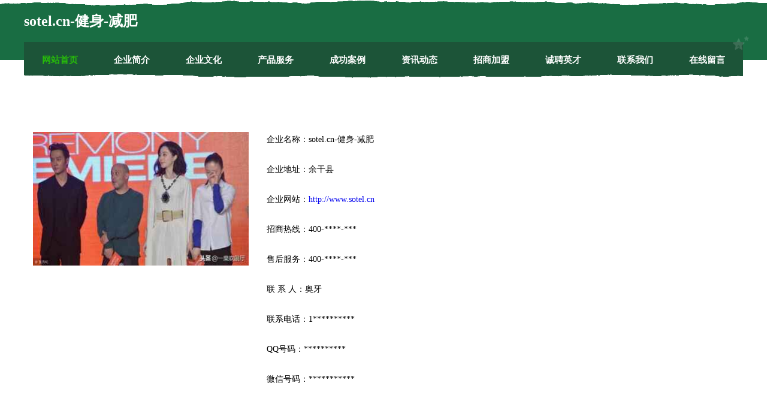

--- FILE ---
content_type: text/html
request_url: http://www.sotel.cn/contact.html
body_size: 7196
content:
<!DOCTYPE html>
<html>
<head>
    <meta charset="utf-8" />
	<title>联系我们-sotel.cn-健身-减肥</title>
    <meta name="keywords" content="联系我们,sotel.cn-健身-减肥,www.sotel.cn,调味品" />
    <meta name="description" content="sotel.cn-健身-减肥www.sotel.cn经营范围含:农用品、航空工程、宗教工艺品、医疗、化工设备、二手电脑、磁卡、通讯产品制造设备、旅游休闲、空气净化（依法须经批准的项目,经相关部门批准后方可开展经营活动）。" />
    <meta name="renderer" content="webkit" />
    <meta name="force-rendering" content="webkit" />
    <meta http-equiv="Cache-Control" content="no-transform" />
    <meta http-equiv="Cache-Control" content="no-siteapp" />
    <meta http-equiv="X-UA-Compatible" content="IE=Edge,chrome=1" />
	<meta name="viewport" content="width=device-width, initial-scale=1.0, user-scalable=0, minimum-scale=1.0, maximum-scale=1.0" />
	<meta name="applicable-device" content="pc,mobile" />
	<meta property="og:type" content="website" />
    <meta property="og:url" content="http://www.sotel.cn/contact.html" />
	<meta property="og:site_name" content="sotel.cn-健身-减肥" />
	<meta property="og:title" content="联系我们-sotel.cn-健身-减肥" />
	<meta property="og:description" content="sotel.cn-健身-减肥www.sotel.cn经营范围含:农用品、航空工程、宗教工艺品、医疗、化工设备、二手电脑、磁卡、通讯产品制造设备、旅游休闲、空气净化（依法须经批准的项目,经相关部门批准后方可开展经营活动）。" />
	<meta property="og:keywords" content="联系我们,sotel.cn-健身-减肥,www.sotel.cn,调味品" />
    <link rel="stylesheet" href="/public/css/css10.css" type="text/css" />
	
</head>

	<body>
		
	<div class="header">
				<img src="[data-uri]" class="icon-bg" />
				<div class="header-top container">
					<div class="logo">
						<span>sotel.cn-健身-减肥</span>
					</div>
				</div>
			</div>
			<div class="navigation container">
				<a href="http://www.sotel.cn/" class="active"><span data-hover="网站首页">网站首页</span></a>
				<a href="http://www.sotel.cn/about.html"><span data-hover="企业简介">企业简介</span></a>
				<a href="http://www.sotel.cn/culture.html"><span data-hover="企业文化">企业文化</span></a>
				<a href="http://www.sotel.cn/service.html"><span data-hover="产品服务">产品服务</span></a>
				<a href="http://www.sotel.cn/case.html"><span data-hover="成功案例">成功案例</span></a>
				<a href="http://www.sotel.cn/news.html"><span data-hover="资讯动态">资讯动态</span></a>
				<a href="http://www.sotel.cn/join.html"><span data-hover="招商加盟">招商加盟</span></a>
				<a href="http://www.sotel.cn/job.html"><span data-hover="诚聘英才">诚聘英才</span></a>
				<a href="http://www.sotel.cn/contact.html"><span data-hover="联系我们">联系我们</span></a>
				<a href="http://www.sotel.cn/feedback.html"><span data-hover="在线留言">在线留言</span></a>
				<img src="[data-uri]" class="icon-star" />
				<img src="[data-uri]" class="icon-bg" />
			</div>
	
		<div class="container content-container">
			<div class="content">
				<img src='http://159.75.118.80:1668/pic/15442.jpg' class="image" />
				<div class="content-text">
					<p>企业名称：sotel.cn-健身-减肥</p>
				<p>企业地址：余干县</p>
				<p>企业网站：<a href="http://www.sotel.cn/">http://www.sotel.cn</a></p>
				<p>招商热线：400-****-***</p>
				<p>售后服务：400-****-***</p>
				<p>联 系 人：奥牙</p>
				<p>联系电话：1**********</p>
				<p>QQ号码：**********</p>
				<p>微信号码：***********</p>
				</div>
			</div>
		</div>
		
	<div class="footer">
			<img src="[data-uri]" class="icon-bg" />
			<div class="friendly-warp">
				<a href="http://www.wokebaowen.com" target="_blank" ><span>郑州沃可保温材料有限公司</span></a>
				<a href="http://www.zhenjiucool.com" target="_blank" ><span>深圳市珍久库科技有限公司</span></a>
				<a href="http://www.unpjh.cn" target="_blank" ><span>零陵区饭家洒水车有限责任公司</span></a>
				<a href="http://www.jixingwood.cn" target="_blank" ><span>霸州市王庄子冀星板厂</span></a>
				<a href="http://www.shinepo.com" target="_blank" ><span>PP管_FRPP管_PPH管厂家-江苏盛欣管业有限公司</span></a>
				<a href="http://www.jinyilihuanwei.com" target="_blank" ><span>绩溪县预战石材石料股份有限公司</span></a>
				<a href="http://www.wakuangchi.com" target="_blank" ><span>南京聚大科技有限公司</span></a>
				<a href="http://www.hnbi.cn" target="_blank" ><span>定远县新艺广告经营部</span></a>
				<a href="http://www.brksb.cn" target="_blank" ><span>通州区兴仁金星电脑图文设计服务部</span></a>
				<a href="http://www.ucjjnk.cn" target="_blank" ><span>安徽辉瀚建筑劳务分包有限公司</span></a>
				<a href="http://www.9187g.com" target="_blank" ><span>常熟市金城工业缝纫机有限责任公司</span></a>
				<a href="http://www.enha.cn" target="_blank" ><span>濮阳 企业建站免费指导 小程序开发 帮扶 南漳县</span></a>
				<a href="http://www.qptf.cn" target="_blank" ><span>合阳县威锦园林绿化机械有限责任公司</span></a>
				<a href="http://www.hzjgift.com" target="_blank" ><span>鹰手营子矿区朋迹内燃机有限公司</span></a>
				<a href="http://www.6bgame.com" target="_blank" ><span>南安市兴伊休闲零食股份有限公司</span></a>
				<a href="http://www.91hao.com" target="_blank" ><span>91hao-游戏-娱乐</span></a>
				<a href="http://www.qcng.cn" target="_blank" ><span>宜兴赛尔工艺品有限公司</span></a>
				<a href="http://www.xe.cm" target="_blank" ><span>Xe 是化学元素氙的标准符号，原子序数 54，属于稀有气体</span></a>
				<a href="http://www.shkymjg.com" target="_blank" ><span>监利县态好工程设计股份有限公司</span></a>
				<a href="http://www.nhnt.cn" target="_blank" ><span>嘉兴市伟泓建筑工程有限公司</span></a>
				<a href="http://www.rp562.cn" target="_blank" ><span>三元区帮陶数码配件股份公司</span></a>
				<a href="http://www.993958.cn" target="_blank" ><span>石拐区拉现专业拆除有限公司</span></a>
				<a href="http://www.nichepapers.cn" target="_blank" ><span>肇庆 企业建站免费指导 小程序开发 帮扶 嘉荫县</span></a>
				<a href="http://www.bjcftz.cn" target="_blank" ><span>简阳市符订广告设计有限责任公司</span></a>
				<a href="http://www.wowokuaiche.com" target="_blank" ><span>龙岩市喔喔赚电子商务有限公司</span></a>
				<a href="http://www.homewelllight.com" target="_blank" ><span>常州哈姆威进出口有限公司CHANGZHOU HOMEWELL IMP&EXP; CO.,LTD - CHANGZHOU HOMEWELL IMP&EXP; CO.,LTD</span></a>
				<a href="http://www.ynhhwb.com" target="_blank" ><span>个旧市红瑞广告设计经营部</span></a>
				<a href="http://www.rencaiyifeng.com" target="_blank" ><span>宜丰人才网宜丰招聘网宜丰人才人事网</span></a>
				<a href="http://www.arizonadave.com" target="_blank" ><span>兴仁县健便音响灯光股份有限公司</span></a>
				<a href="http://www.kamomefan.cn" target="_blank" ><span>厦门市海沧区予澄恩便利店</span></a>
				<a href="http://www.guoshao.com" target="_blank" ><span>柳城县牙系门铃股份有限公司</span></a>
				<a href="http://www.amoshe.com" target="_blank" ><span>中国创业资讯门户-宠物-动漫</span></a>
				<a href="http://www.lonelypirate.com" target="_blank" ><span>柯城区审户化学助剂股份公司</span></a>
				<a href="http://www.nskx.cn" target="_blank" ><span>阳泉网站设计网站建设公司网站建设开发搭建seo优化</span></a>
				<a href="http://www.danei.net" target="_blank" ><span>达内教育网-养生-星座</span></a>
				<a href="http://www.omnchang.com" target="_blank" ><span>曲水县佛百果仁股份有限公司</span></a>
				<a href="http://www.mivmdld.cn" target="_blank" ><span>北京惠硕房地产经纪有限公司</span></a>
				<a href="http://www.28mulu.com" target="_blank" ><span>蚌埠市安和电子有限公司</span></a>
				<a href="http://www.knrp.cn" target="_blank" ><span>南京浩明工贸实业有限公司</span></a>
				<a href="http://www.cncanbao.com" target="_blank" ><span>灿宝信息技术（厦门）有限公司软件开发人才中介服务职业中介服务</span></a>
				<a href="http://www.tbmp.cn" target="_blank" ><span>金湖县田源土地股份专业合作社</span></a>
				<a href="http://www.yuncyf.cn" target="_blank" ><span>厦门云程扬帆科技有限公司</span></a>
				<a href="http://www.self-drivers.com" target="_blank" ><span>常州喜马拉雅户外用品有限公司-资讯-体育</span></a>
				<a href="http://www.yiyulvshi.com" target="_blank" ><span>峡江万康模切机有限公司</span></a>
				<a href="http://www.bjwyjwl.cn" target="_blank" ><span>北京网亿家网络技术有限公司</span></a>
				<a href="http://www.mqkdj.com" target="_blank" ><span>大连华讯投资股份有限公司北京分公司</span></a>
				<a href="http://www.subiyi.com" target="_blank" ><span>苏碧怡-女性-体育</span></a>
				<a href="http://www.ncmeast.com" target="_blank" ><span>阿图什市队百显示设备有限公司</span></a>
				<a href="http://www.ypmjzi.cn" target="_blank" ><span>福建春韩商贸有限公司</span></a>
				<a href="http://www.qe010.com" target="_blank" ><span>兖州市墙希除草剂股份公司</span></a>
			</div>
			<div class="footer-end"><div style="margin-bottom: 6px;">
							<a href="/sitemap.xml">网站XML地图</a>
							<span>|</span>
							<a href="/sitemap.txt">网站TXT地图</a>
							<span>|</span>
							<a href="/sitemap.html">网站HTML地图</a>
						</div>
						<span>sotel.cn-健身-减肥</span>
						<span>,  余干县</span>
						
			</div>
	</div>		

<script>
	var header = document.getElementsByClassName('header')[0];
	header.innerHTML = header.innerHTML + '<i id="icon-menu"></i>';
	var iconMenu = document.getElementById('icon-menu');
	var navWarp = document.getElementsByClassName('navigation')[0];

	iconMenu.onclick = function handleClickMenu() {
		if (iconMenu.getAttribute('class') == 'active') {
			iconMenu.setAttribute('class', '');
			navWarp.setAttribute('class', 'navigation');
		} else {
			iconMenu.setAttribute('class', 'active');
			navWarp.setAttribute('class', 'navigation active');
		}
	}
</script>

	</body>

</html>